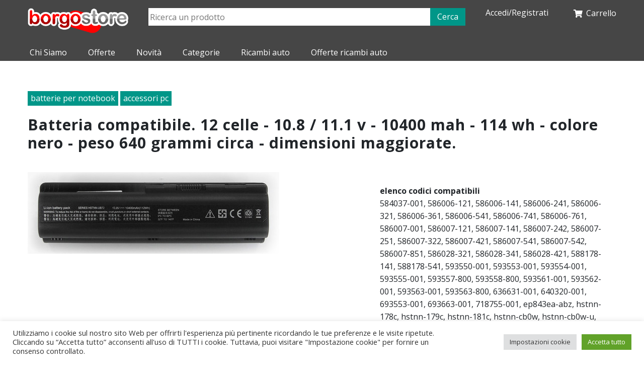

--- FILE ---
content_type: text/html; charset=UTF-8
request_url: https://borgostore.it/prodotto/batteria-compatibile-12-celle-10-8-11-1-v-10400-mah-114-wh-colore-nero-peso-640-grammi-circa-dimensioni-maggiorate/
body_size: 13327
content:

<!DOCTYPE html>
<html dir="ltr" lang="it-IT" prefix="og: https://ogp.me/ns#">
    <head>
        <meta charset="UTF-8" />
        
        <meta name="viewport" content="width=device-width">

        <link rel="profile" href="http://gmpg.org/xfn/11" />
        <link rel="pingback" href="https://borgostore.it/xmlrpc.php" />
        


        <link href="https://fonts.googleapis.com/css?family=Open+Sans:400,400i,600,600i,700,700i,800,800i" rel="stylesheet">


        <link href="https://fonts.googleapis.com/css?family=Crimson+Text&display=swap" rel="stylesheet">

        <link href="https://fonts.googleapis.com/css2?family=Open+Sans:ital@1&display=swap" rel="stylesheet">

        	<style>img:is([sizes="auto" i], [sizes^="auto," i]) { contain-intrinsic-size: 3000px 1500px }</style>
	
		<!-- All in One SEO 4.8.1.1 - aioseo.com -->
		<title>batteria compatibile. 12 celle – 10.8 / 11.1 v – 10400 mah – 114 wh – colore nero – peso 640 grammi circa – dimensioni maggiorate. - borgostore</title>
	<meta name="description" content="elenco codici compatibili 584037-001, 586006-121, 586006-141, 586006-241, 586006-321, 586006-361, 586006-541, 586006-741, 586006-761, 586007-001, 586007-121, 586007-141, 586007-242, 586007-251, 586007-322, 586007-421, 586007-541, 586007-542, 586007-851, 586028-321, 586028-341, 586028-421, 588178-141, 588178-541, 593550-001, 593553-001, 593554-001, 593555-001, 593557-800, 593558-800, 593561-001, 593562-001, 593563-001, 593563-800, 636631-001, 640320-001, 693553-001, 693663-001, 718755-001, ep843ea-abz, hstnn-178c, hstnn-179c, hstnn-181c, hstnn-cb0w, hstnn-cb0w-u, hstnn-cb0x, hstnn-cb0x-u, hstnn-cbow, hstnn-db0q, hstnn-db0w, hstnn-db0x, hstnn-db0y," />
	<meta name="robots" content="max-image-preview:large" />
	<meta name="author" content="admin"/>
	<link rel="canonical" href="https://borgostore.it/prodotto/batteria-compatibile-12-celle-10-8-11-1-v-10400-mah-114-wh-colore-nero-peso-640-grammi-circa-dimensioni-maggiorate/" />
	<meta name="generator" content="All in One SEO (AIOSEO) 4.8.1.1" />
		<meta property="og:locale" content="it_IT" />
		<meta property="og:site_name" content="borgostore - Informatica a Brescia" />
		<meta property="og:type" content="article" />
		<meta property="og:title" content="batteria compatibile. 12 celle – 10.8 / 11.1 v – 10400 mah – 114 wh – colore nero – peso 640 grammi circa – dimensioni maggiorate. - borgostore" />
		<meta property="og:description" content="elenco codici compatibili 584037-001, 586006-121, 586006-141, 586006-241, 586006-321, 586006-361, 586006-541, 586006-741, 586006-761, 586007-001, 586007-121, 586007-141, 586007-242, 586007-251, 586007-322, 586007-421, 586007-541, 586007-542, 586007-851, 586028-321, 586028-341, 586028-421, 588178-141, 588178-541, 593550-001, 593553-001, 593554-001, 593555-001, 593557-800, 593558-800, 593561-001, 593562-001, 593563-001, 593563-800, 636631-001, 640320-001, 693553-001, 693663-001, 718755-001, ep843ea-abz, hstnn-178c, hstnn-179c, hstnn-181c, hstnn-cb0w, hstnn-cb0w-u, hstnn-cb0x, hstnn-cb0x-u, hstnn-cbow, hstnn-db0q, hstnn-db0w, hstnn-db0x, hstnn-db0y," />
		<meta property="og:url" content="https://borgostore.it/prodotto/batteria-compatibile-12-celle-10-8-11-1-v-10400-mah-114-wh-colore-nero-peso-640-grammi-circa-dimensioni-maggiorate/" />
		<meta property="og:image" content="https://borgostore.it/wp-content/uploads/2021/01/cropped-logo-borgostore.png" />
		<meta property="og:image:secure_url" content="https://borgostore.it/wp-content/uploads/2021/01/cropped-logo-borgostore.png" />
		<meta property="og:image:width" content="327" />
		<meta property="og:image:height" content="82" />
		<meta property="article:published_time" content="2022-12-23T08:32:09+00:00" />
		<meta property="article:modified_time" content="2022-12-23T08:32:09+00:00" />
		<meta name="twitter:card" content="summary_large_image" />
		<meta name="twitter:title" content="batteria compatibile. 12 celle – 10.8 / 11.1 v – 10400 mah – 114 wh – colore nero – peso 640 grammi circa – dimensioni maggiorate. - borgostore" />
		<meta name="twitter:description" content="elenco codici compatibili 584037-001, 586006-121, 586006-141, 586006-241, 586006-321, 586006-361, 586006-541, 586006-741, 586006-761, 586007-001, 586007-121, 586007-141, 586007-242, 586007-251, 586007-322, 586007-421, 586007-541, 586007-542, 586007-851, 586028-321, 586028-341, 586028-421, 588178-141, 588178-541, 593550-001, 593553-001, 593554-001, 593555-001, 593557-800, 593558-800, 593561-001, 593562-001, 593563-001, 593563-800, 636631-001, 640320-001, 693553-001, 693663-001, 718755-001, ep843ea-abz, hstnn-178c, hstnn-179c, hstnn-181c, hstnn-cb0w, hstnn-cb0w-u, hstnn-cb0x, hstnn-cb0x-u, hstnn-cbow, hstnn-db0q, hstnn-db0w, hstnn-db0x, hstnn-db0y," />
		<meta name="twitter:image" content="https://borgostore.it/wp-content/uploads/2021/01/cropped-logo-borgostore.png" />
		<script type="application/ld+json" class="aioseo-schema">
			{"@context":"https:\/\/schema.org","@graph":[{"@type":"BreadcrumbList","@id":"https:\/\/borgostore.it\/prodotto\/batteria-compatibile-12-celle-10-8-11-1-v-10400-mah-114-wh-colore-nero-peso-640-grammi-circa-dimensioni-maggiorate\/#breadcrumblist","itemListElement":[{"@type":"ListItem","@id":"https:\/\/borgostore.it\/#listItem","position":1,"name":"Home","item":"https:\/\/borgostore.it\/","nextItem":{"@type":"ListItem","@id":"https:\/\/borgostore.it\/prodotto\/batteria-compatibile-12-celle-10-8-11-1-v-10400-mah-114-wh-colore-nero-peso-640-grammi-circa-dimensioni-maggiorate\/#listItem","name":"batteria compatibile. 12 celle - 10.8 \/ 11.1 v - 10400 mah - 114 wh - colore nero - peso 640 grammi circa - dimensioni maggiorate."}},{"@type":"ListItem","@id":"https:\/\/borgostore.it\/prodotto\/batteria-compatibile-12-celle-10-8-11-1-v-10400-mah-114-wh-colore-nero-peso-640-grammi-circa-dimensioni-maggiorate\/#listItem","position":2,"name":"batteria compatibile. 12 celle - 10.8 \/ 11.1 v - 10400 mah - 114 wh - colore nero - peso 640 grammi circa - dimensioni maggiorate.","previousItem":{"@type":"ListItem","@id":"https:\/\/borgostore.it\/#listItem","name":"Home"}}]},{"@type":"ItemPage","@id":"https:\/\/borgostore.it\/prodotto\/batteria-compatibile-12-celle-10-8-11-1-v-10400-mah-114-wh-colore-nero-peso-640-grammi-circa-dimensioni-maggiorate\/#itempage","url":"https:\/\/borgostore.it\/prodotto\/batteria-compatibile-12-celle-10-8-11-1-v-10400-mah-114-wh-colore-nero-peso-640-grammi-circa-dimensioni-maggiorate\/","name":"batteria compatibile. 12 celle \u2013 10.8 \/ 11.1 v \u2013 10400 mah \u2013 114 wh \u2013 colore nero \u2013 peso 640 grammi circa \u2013 dimensioni maggiorate. - borgostore","description":"elenco codici compatibili 584037-001, 586006-121, 586006-141, 586006-241, 586006-321, 586006-361, 586006-541, 586006-741, 586006-761, 586007-001, 586007-121, 586007-141, 586007-242, 586007-251, 586007-322, 586007-421, 586007-541, 586007-542, 586007-851, 586028-321, 586028-341, 586028-421, 588178-141, 588178-541, 593550-001, 593553-001, 593554-001, 593555-001, 593557-800, 593558-800, 593561-001, 593562-001, 593563-001, 593563-800, 636631-001, 640320-001, 693553-001, 693663-001, 718755-001, ep843ea-abz, hstnn-178c, hstnn-179c, hstnn-181c, hstnn-cb0w, hstnn-cb0w-u, hstnn-cb0x, hstnn-cb0x-u, hstnn-cbow, hstnn-db0q, hstnn-db0w, hstnn-db0x, hstnn-db0y,","inLanguage":"it-IT","isPartOf":{"@id":"https:\/\/borgostore.it\/#website"},"breadcrumb":{"@id":"https:\/\/borgostore.it\/prodotto\/batteria-compatibile-12-celle-10-8-11-1-v-10400-mah-114-wh-colore-nero-peso-640-grammi-circa-dimensioni-maggiorate\/#breadcrumblist"},"author":{"@id":"https:\/\/borgostore.it\/author\/admin\/#author"},"creator":{"@id":"https:\/\/borgostore.it\/author\/admin\/#author"},"image":{"@type":"ImageObject","url":"https:\/\/borgostore.it\/wp-content\/uploads\/2023\/04\/dv5r104bG.jpg","@id":"https:\/\/borgostore.it\/prodotto\/batteria-compatibile-12-celle-10-8-11-1-v-10400-mah-114-wh-colore-nero-peso-640-grammi-circa-dimensioni-maggiorate\/#mainImage","width":500,"height":162},"primaryImageOfPage":{"@id":"https:\/\/borgostore.it\/prodotto\/batteria-compatibile-12-celle-10-8-11-1-v-10400-mah-114-wh-colore-nero-peso-640-grammi-circa-dimensioni-maggiorate\/#mainImage"},"datePublished":"2022-12-23T09:32:09+01:00","dateModified":"2022-12-23T09:32:09+01:00"},{"@type":"Organization","@id":"https:\/\/borgostore.it\/#organization","name":"borgostore","description":"Informatica a Brescia","url":"https:\/\/borgostore.it\/","logo":{"@type":"ImageObject","url":"https:\/\/borgostore.it\/wp-content\/uploads\/2021\/01\/cropped-logo-borgostore.png","@id":"https:\/\/borgostore.it\/prodotto\/batteria-compatibile-12-celle-10-8-11-1-v-10400-mah-114-wh-colore-nero-peso-640-grammi-circa-dimensioni-maggiorate\/#organizationLogo","width":327,"height":82},"image":{"@id":"https:\/\/borgostore.it\/prodotto\/batteria-compatibile-12-celle-10-8-11-1-v-10400-mah-114-wh-colore-nero-peso-640-grammi-circa-dimensioni-maggiorate\/#organizationLogo"}},{"@type":"Person","@id":"https:\/\/borgostore.it\/author\/admin\/#author","url":"https:\/\/borgostore.it\/author\/admin\/","name":"admin","image":{"@type":"ImageObject","@id":"https:\/\/borgostore.it\/prodotto\/batteria-compatibile-12-celle-10-8-11-1-v-10400-mah-114-wh-colore-nero-peso-640-grammi-circa-dimensioni-maggiorate\/#authorImage","url":"https:\/\/secure.gravatar.com\/avatar\/9b19681560c84140e2861e2a75cddd70?s=96&d=mm&r=g","width":96,"height":96,"caption":"admin"}},{"@type":"WebSite","@id":"https:\/\/borgostore.it\/#website","url":"https:\/\/borgostore.it\/","name":"borgostore","description":"Informatica a Brescia","inLanguage":"it-IT","publisher":{"@id":"https:\/\/borgostore.it\/#organization"}}]}
		</script>
		<!-- All in One SEO -->

<link rel='dns-prefetch' href='//code.jquery.com' />
<script type="text/javascript">
/* <![CDATA[ */
window._wpemojiSettings = {"baseUrl":"https:\/\/s.w.org\/images\/core\/emoji\/15.0.3\/72x72\/","ext":".png","svgUrl":"https:\/\/s.w.org\/images\/core\/emoji\/15.0.3\/svg\/","svgExt":".svg","source":{"concatemoji":"https:\/\/borgostore.it\/wp-includes\/js\/wp-emoji-release.min.js?ver=6.7.2"}};
/*! This file is auto-generated */
!function(i,n){var o,s,e;function c(e){try{var t={supportTests:e,timestamp:(new Date).valueOf()};sessionStorage.setItem(o,JSON.stringify(t))}catch(e){}}function p(e,t,n){e.clearRect(0,0,e.canvas.width,e.canvas.height),e.fillText(t,0,0);var t=new Uint32Array(e.getImageData(0,0,e.canvas.width,e.canvas.height).data),r=(e.clearRect(0,0,e.canvas.width,e.canvas.height),e.fillText(n,0,0),new Uint32Array(e.getImageData(0,0,e.canvas.width,e.canvas.height).data));return t.every(function(e,t){return e===r[t]})}function u(e,t,n){switch(t){case"flag":return n(e,"\ud83c\udff3\ufe0f\u200d\u26a7\ufe0f","\ud83c\udff3\ufe0f\u200b\u26a7\ufe0f")?!1:!n(e,"\ud83c\uddfa\ud83c\uddf3","\ud83c\uddfa\u200b\ud83c\uddf3")&&!n(e,"\ud83c\udff4\udb40\udc67\udb40\udc62\udb40\udc65\udb40\udc6e\udb40\udc67\udb40\udc7f","\ud83c\udff4\u200b\udb40\udc67\u200b\udb40\udc62\u200b\udb40\udc65\u200b\udb40\udc6e\u200b\udb40\udc67\u200b\udb40\udc7f");case"emoji":return!n(e,"\ud83d\udc26\u200d\u2b1b","\ud83d\udc26\u200b\u2b1b")}return!1}function f(e,t,n){var r="undefined"!=typeof WorkerGlobalScope&&self instanceof WorkerGlobalScope?new OffscreenCanvas(300,150):i.createElement("canvas"),a=r.getContext("2d",{willReadFrequently:!0}),o=(a.textBaseline="top",a.font="600 32px Arial",{});return e.forEach(function(e){o[e]=t(a,e,n)}),o}function t(e){var t=i.createElement("script");t.src=e,t.defer=!0,i.head.appendChild(t)}"undefined"!=typeof Promise&&(o="wpEmojiSettingsSupports",s=["flag","emoji"],n.supports={everything:!0,everythingExceptFlag:!0},e=new Promise(function(e){i.addEventListener("DOMContentLoaded",e,{once:!0})}),new Promise(function(t){var n=function(){try{var e=JSON.parse(sessionStorage.getItem(o));if("object"==typeof e&&"number"==typeof e.timestamp&&(new Date).valueOf()<e.timestamp+604800&&"object"==typeof e.supportTests)return e.supportTests}catch(e){}return null}();if(!n){if("undefined"!=typeof Worker&&"undefined"!=typeof OffscreenCanvas&&"undefined"!=typeof URL&&URL.createObjectURL&&"undefined"!=typeof Blob)try{var e="postMessage("+f.toString()+"("+[JSON.stringify(s),u.toString(),p.toString()].join(",")+"));",r=new Blob([e],{type:"text/javascript"}),a=new Worker(URL.createObjectURL(r),{name:"wpTestEmojiSupports"});return void(a.onmessage=function(e){c(n=e.data),a.terminate(),t(n)})}catch(e){}c(n=f(s,u,p))}t(n)}).then(function(e){for(var t in e)n.supports[t]=e[t],n.supports.everything=n.supports.everything&&n.supports[t],"flag"!==t&&(n.supports.everythingExceptFlag=n.supports.everythingExceptFlag&&n.supports[t]);n.supports.everythingExceptFlag=n.supports.everythingExceptFlag&&!n.supports.flag,n.DOMReady=!1,n.readyCallback=function(){n.DOMReady=!0}}).then(function(){return e}).then(function(){var e;n.supports.everything||(n.readyCallback(),(e=n.source||{}).concatemoji?t(e.concatemoji):e.wpemoji&&e.twemoji&&(t(e.twemoji),t(e.wpemoji)))}))}((window,document),window._wpemojiSettings);
/* ]]> */
</script>
<link rel='stylesheet' id='style-css' href='https://borgostore.it/wp-content/themes/borgostore/style.css?ver=6.7.2' type='text/css' media='all' />
<style id='wp-emoji-styles-inline-css' type='text/css'>

	img.wp-smiley, img.emoji {
		display: inline !important;
		border: none !important;
		box-shadow: none !important;
		height: 1em !important;
		width: 1em !important;
		margin: 0 0.07em !important;
		vertical-align: -0.1em !important;
		background: none !important;
		padding: 0 !important;
	}
</style>
<link rel='stylesheet' id='wp-block-library-css' href='https://borgostore.it/wp-includes/css/dist/block-library/style.min.css?ver=6.7.2' type='text/css' media='all' />
<style id='classic-theme-styles-inline-css' type='text/css'>
/*! This file is auto-generated */
.wp-block-button__link{color:#fff;background-color:#32373c;border-radius:9999px;box-shadow:none;text-decoration:none;padding:calc(.667em + 2px) calc(1.333em + 2px);font-size:1.125em}.wp-block-file__button{background:#32373c;color:#fff;text-decoration:none}
</style>
<style id='global-styles-inline-css' type='text/css'>
:root{--wp--preset--aspect-ratio--square: 1;--wp--preset--aspect-ratio--4-3: 4/3;--wp--preset--aspect-ratio--3-4: 3/4;--wp--preset--aspect-ratio--3-2: 3/2;--wp--preset--aspect-ratio--2-3: 2/3;--wp--preset--aspect-ratio--16-9: 16/9;--wp--preset--aspect-ratio--9-16: 9/16;--wp--preset--color--black: #000000;--wp--preset--color--cyan-bluish-gray: #abb8c3;--wp--preset--color--white: #ffffff;--wp--preset--color--pale-pink: #f78da7;--wp--preset--color--vivid-red: #cf2e2e;--wp--preset--color--luminous-vivid-orange: #ff6900;--wp--preset--color--luminous-vivid-amber: #fcb900;--wp--preset--color--light-green-cyan: #7bdcb5;--wp--preset--color--vivid-green-cyan: #00d084;--wp--preset--color--pale-cyan-blue: #8ed1fc;--wp--preset--color--vivid-cyan-blue: #0693e3;--wp--preset--color--vivid-purple: #9b51e0;--wp--preset--gradient--vivid-cyan-blue-to-vivid-purple: linear-gradient(135deg,rgba(6,147,227,1) 0%,rgb(155,81,224) 100%);--wp--preset--gradient--light-green-cyan-to-vivid-green-cyan: linear-gradient(135deg,rgb(122,220,180) 0%,rgb(0,208,130) 100%);--wp--preset--gradient--luminous-vivid-amber-to-luminous-vivid-orange: linear-gradient(135deg,rgba(252,185,0,1) 0%,rgba(255,105,0,1) 100%);--wp--preset--gradient--luminous-vivid-orange-to-vivid-red: linear-gradient(135deg,rgba(255,105,0,1) 0%,rgb(207,46,46) 100%);--wp--preset--gradient--very-light-gray-to-cyan-bluish-gray: linear-gradient(135deg,rgb(238,238,238) 0%,rgb(169,184,195) 100%);--wp--preset--gradient--cool-to-warm-spectrum: linear-gradient(135deg,rgb(74,234,220) 0%,rgb(151,120,209) 20%,rgb(207,42,186) 40%,rgb(238,44,130) 60%,rgb(251,105,98) 80%,rgb(254,248,76) 100%);--wp--preset--gradient--blush-light-purple: linear-gradient(135deg,rgb(255,206,236) 0%,rgb(152,150,240) 100%);--wp--preset--gradient--blush-bordeaux: linear-gradient(135deg,rgb(254,205,165) 0%,rgb(254,45,45) 50%,rgb(107,0,62) 100%);--wp--preset--gradient--luminous-dusk: linear-gradient(135deg,rgb(255,203,112) 0%,rgb(199,81,192) 50%,rgb(65,88,208) 100%);--wp--preset--gradient--pale-ocean: linear-gradient(135deg,rgb(255,245,203) 0%,rgb(182,227,212) 50%,rgb(51,167,181) 100%);--wp--preset--gradient--electric-grass: linear-gradient(135deg,rgb(202,248,128) 0%,rgb(113,206,126) 100%);--wp--preset--gradient--midnight: linear-gradient(135deg,rgb(2,3,129) 0%,rgb(40,116,252) 100%);--wp--preset--font-size--small: 13px;--wp--preset--font-size--medium: 20px;--wp--preset--font-size--large: 36px;--wp--preset--font-size--x-large: 42px;--wp--preset--spacing--20: 0.44rem;--wp--preset--spacing--30: 0.67rem;--wp--preset--spacing--40: 1rem;--wp--preset--spacing--50: 1.5rem;--wp--preset--spacing--60: 2.25rem;--wp--preset--spacing--70: 3.38rem;--wp--preset--spacing--80: 5.06rem;--wp--preset--shadow--natural: 6px 6px 9px rgba(0, 0, 0, 0.2);--wp--preset--shadow--deep: 12px 12px 50px rgba(0, 0, 0, 0.4);--wp--preset--shadow--sharp: 6px 6px 0px rgba(0, 0, 0, 0.2);--wp--preset--shadow--outlined: 6px 6px 0px -3px rgba(255, 255, 255, 1), 6px 6px rgba(0, 0, 0, 1);--wp--preset--shadow--crisp: 6px 6px 0px rgba(0, 0, 0, 1);}:where(.is-layout-flex){gap: 0.5em;}:where(.is-layout-grid){gap: 0.5em;}body .is-layout-flex{display: flex;}.is-layout-flex{flex-wrap: wrap;align-items: center;}.is-layout-flex > :is(*, div){margin: 0;}body .is-layout-grid{display: grid;}.is-layout-grid > :is(*, div){margin: 0;}:where(.wp-block-columns.is-layout-flex){gap: 2em;}:where(.wp-block-columns.is-layout-grid){gap: 2em;}:where(.wp-block-post-template.is-layout-flex){gap: 1.25em;}:where(.wp-block-post-template.is-layout-grid){gap: 1.25em;}.has-black-color{color: var(--wp--preset--color--black) !important;}.has-cyan-bluish-gray-color{color: var(--wp--preset--color--cyan-bluish-gray) !important;}.has-white-color{color: var(--wp--preset--color--white) !important;}.has-pale-pink-color{color: var(--wp--preset--color--pale-pink) !important;}.has-vivid-red-color{color: var(--wp--preset--color--vivid-red) !important;}.has-luminous-vivid-orange-color{color: var(--wp--preset--color--luminous-vivid-orange) !important;}.has-luminous-vivid-amber-color{color: var(--wp--preset--color--luminous-vivid-amber) !important;}.has-light-green-cyan-color{color: var(--wp--preset--color--light-green-cyan) !important;}.has-vivid-green-cyan-color{color: var(--wp--preset--color--vivid-green-cyan) !important;}.has-pale-cyan-blue-color{color: var(--wp--preset--color--pale-cyan-blue) !important;}.has-vivid-cyan-blue-color{color: var(--wp--preset--color--vivid-cyan-blue) !important;}.has-vivid-purple-color{color: var(--wp--preset--color--vivid-purple) !important;}.has-black-background-color{background-color: var(--wp--preset--color--black) !important;}.has-cyan-bluish-gray-background-color{background-color: var(--wp--preset--color--cyan-bluish-gray) !important;}.has-white-background-color{background-color: var(--wp--preset--color--white) !important;}.has-pale-pink-background-color{background-color: var(--wp--preset--color--pale-pink) !important;}.has-vivid-red-background-color{background-color: var(--wp--preset--color--vivid-red) !important;}.has-luminous-vivid-orange-background-color{background-color: var(--wp--preset--color--luminous-vivid-orange) !important;}.has-luminous-vivid-amber-background-color{background-color: var(--wp--preset--color--luminous-vivid-amber) !important;}.has-light-green-cyan-background-color{background-color: var(--wp--preset--color--light-green-cyan) !important;}.has-vivid-green-cyan-background-color{background-color: var(--wp--preset--color--vivid-green-cyan) !important;}.has-pale-cyan-blue-background-color{background-color: var(--wp--preset--color--pale-cyan-blue) !important;}.has-vivid-cyan-blue-background-color{background-color: var(--wp--preset--color--vivid-cyan-blue) !important;}.has-vivid-purple-background-color{background-color: var(--wp--preset--color--vivid-purple) !important;}.has-black-border-color{border-color: var(--wp--preset--color--black) !important;}.has-cyan-bluish-gray-border-color{border-color: var(--wp--preset--color--cyan-bluish-gray) !important;}.has-white-border-color{border-color: var(--wp--preset--color--white) !important;}.has-pale-pink-border-color{border-color: var(--wp--preset--color--pale-pink) !important;}.has-vivid-red-border-color{border-color: var(--wp--preset--color--vivid-red) !important;}.has-luminous-vivid-orange-border-color{border-color: var(--wp--preset--color--luminous-vivid-orange) !important;}.has-luminous-vivid-amber-border-color{border-color: var(--wp--preset--color--luminous-vivid-amber) !important;}.has-light-green-cyan-border-color{border-color: var(--wp--preset--color--light-green-cyan) !important;}.has-vivid-green-cyan-border-color{border-color: var(--wp--preset--color--vivid-green-cyan) !important;}.has-pale-cyan-blue-border-color{border-color: var(--wp--preset--color--pale-cyan-blue) !important;}.has-vivid-cyan-blue-border-color{border-color: var(--wp--preset--color--vivid-cyan-blue) !important;}.has-vivid-purple-border-color{border-color: var(--wp--preset--color--vivid-purple) !important;}.has-vivid-cyan-blue-to-vivid-purple-gradient-background{background: var(--wp--preset--gradient--vivid-cyan-blue-to-vivid-purple) !important;}.has-light-green-cyan-to-vivid-green-cyan-gradient-background{background: var(--wp--preset--gradient--light-green-cyan-to-vivid-green-cyan) !important;}.has-luminous-vivid-amber-to-luminous-vivid-orange-gradient-background{background: var(--wp--preset--gradient--luminous-vivid-amber-to-luminous-vivid-orange) !important;}.has-luminous-vivid-orange-to-vivid-red-gradient-background{background: var(--wp--preset--gradient--luminous-vivid-orange-to-vivid-red) !important;}.has-very-light-gray-to-cyan-bluish-gray-gradient-background{background: var(--wp--preset--gradient--very-light-gray-to-cyan-bluish-gray) !important;}.has-cool-to-warm-spectrum-gradient-background{background: var(--wp--preset--gradient--cool-to-warm-spectrum) !important;}.has-blush-light-purple-gradient-background{background: var(--wp--preset--gradient--blush-light-purple) !important;}.has-blush-bordeaux-gradient-background{background: var(--wp--preset--gradient--blush-bordeaux) !important;}.has-luminous-dusk-gradient-background{background: var(--wp--preset--gradient--luminous-dusk) !important;}.has-pale-ocean-gradient-background{background: var(--wp--preset--gradient--pale-ocean) !important;}.has-electric-grass-gradient-background{background: var(--wp--preset--gradient--electric-grass) !important;}.has-midnight-gradient-background{background: var(--wp--preset--gradient--midnight) !important;}.has-small-font-size{font-size: var(--wp--preset--font-size--small) !important;}.has-medium-font-size{font-size: var(--wp--preset--font-size--medium) !important;}.has-large-font-size{font-size: var(--wp--preset--font-size--large) !important;}.has-x-large-font-size{font-size: var(--wp--preset--font-size--x-large) !important;}
:where(.wp-block-post-template.is-layout-flex){gap: 1.25em;}:where(.wp-block-post-template.is-layout-grid){gap: 1.25em;}
:where(.wp-block-columns.is-layout-flex){gap: 2em;}:where(.wp-block-columns.is-layout-grid){gap: 2em;}
:root :where(.wp-block-pullquote){font-size: 1.5em;line-height: 1.6;}
</style>
<link rel='stylesheet' id='cookie-law-info-css' href='https://borgostore.it/wp-content/plugins/cookie-law-info/legacy/public/css/cookie-law-info-public.css?ver=3.2.9' type='text/css' media='all' />
<link rel='stylesheet' id='cookie-law-info-gdpr-css' href='https://borgostore.it/wp-content/plugins/cookie-law-info/legacy/public/css/cookie-law-info-gdpr.css?ver=3.2.9' type='text/css' media='all' />
<link rel='stylesheet' id='fancybox-css' href='https://borgostore.it/wp-content/plugins/easy-fancybox/fancybox/1.5.4/jquery.fancybox.min.css?ver=6.7.2' type='text/css' media='screen' />
<style id='fancybox-inline-css' type='text/css'>
#fancybox-outer{background:#ffffff}#fancybox-content{background:#ffffff;border-color:#ffffff;color:#000000;}#fancybox-title,#fancybox-title-float-main{color:#fff}
</style>
<link rel='stylesheet' id='ecommerce-style-css' href='https://borgostore.it/wp-content/plugins/ecommerce/css/ecommerce.css?ver=6.7.2' type='text/css' media='all' />
<link rel='stylesheet' id='bootstrap-css' href='https://borgostore.it/wp-content/plugins/ecommerce/css/bootstrap.min.css?ver=6.7.2' type='text/css' media='all' />
<link rel='stylesheet' id='font-awesome-css' href='https://borgostore.it/wp-content/plugins/ecommerce/font-awesome/css/all.css?ver=6.7.2' type='text/css' media='all' />
<script type="text/javascript" src="https://code.jquery.com/jquery-2.2.4.min.js" id="jquery-js"></script>
<script type="text/javascript" src="https://borgostore.it/wp-content/themes/borgostore/js/scripts.js?ver=6.7.2" id="my-scripts-js"></script>
<script type="text/javascript" id="cookie-law-info-js-extra">
/* <![CDATA[ */
var Cli_Data = {"nn_cookie_ids":[],"cookielist":[],"non_necessary_cookies":[],"ccpaEnabled":"","ccpaRegionBased":"","ccpaBarEnabled":"","strictlyEnabled":["necessary","obligatoire"],"ccpaType":"gdpr","js_blocking":"1","custom_integration":"","triggerDomRefresh":"","secure_cookies":""};
var cli_cookiebar_settings = {"animate_speed_hide":"500","animate_speed_show":"500","background":"#FFF","border":"#b1a6a6c2","border_on":"","button_1_button_colour":"#61a229","button_1_button_hover":"#4e8221","button_1_link_colour":"#fff","button_1_as_button":"1","button_1_new_win":"","button_2_button_colour":"#333","button_2_button_hover":"#292929","button_2_link_colour":"#444","button_2_as_button":"","button_2_hidebar":"","button_3_button_colour":"#dedfe0","button_3_button_hover":"#b2b2b3","button_3_link_colour":"#333333","button_3_as_button":"1","button_3_new_win":"","button_4_button_colour":"#dedfe0","button_4_button_hover":"#b2b2b3","button_4_link_colour":"#333333","button_4_as_button":"1","button_7_button_colour":"#61a229","button_7_button_hover":"#4e8221","button_7_link_colour":"#fff","button_7_as_button":"1","button_7_new_win":"","font_family":"inherit","header_fix":"","notify_animate_hide":"1","notify_animate_show":"","notify_div_id":"#cookie-law-info-bar","notify_position_horizontal":"right","notify_position_vertical":"bottom","scroll_close":"","scroll_close_reload":"","accept_close_reload":"","reject_close_reload":"","showagain_tab":"1","showagain_background":"#fff","showagain_border":"#000","showagain_div_id":"#cookie-law-info-again","showagain_x_position":"100px","text":"#333333","show_once_yn":"","show_once":"10000","logging_on":"","as_popup":"","popup_overlay":"1","bar_heading_text":"","cookie_bar_as":"banner","popup_showagain_position":"bottom-right","widget_position":"left"};
var log_object = {"ajax_url":"https:\/\/borgostore.it\/wp-admin\/admin-ajax.php"};
/* ]]> */
</script>
<script type="text/javascript" src="https://borgostore.it/wp-content/plugins/cookie-law-info/legacy/public/js/cookie-law-info-public.js?ver=3.2.9" id="cookie-law-info-js"></script>
<script type="text/javascript" src="https://borgostore.it/wp-content/plugins/ecommerce/js/frontend.js?ver=6.7.2" id="frontend-js"></script>
<script type="text/javascript" src="https://borgostore.it/wp-content/plugins/ecommerce/js/zoom-master/jquery.zoom.min.js?ver=6.7.2" id="zoom-master-js"></script>
<script type="text/javascript" src="https://borgostore.it/wp-content/plugins/ecommerce/js/dropin.min.js?ver=6.7.2" id="braintree-dropin-js"></script>
<link rel="https://api.w.org/" href="https://borgostore.it/wp-json/" /><link rel="EditURI" type="application/rsd+xml" title="RSD" href="https://borgostore.it/xmlrpc.php?rsd" />
<meta name="generator" content="WordPress 6.7.2" />
<link rel='shortlink' href='https://borgostore.it/?p=7248' />
<link rel="alternate" title="oEmbed (JSON)" type="application/json+oembed" href="https://borgostore.it/wp-json/oembed/1.0/embed?url=https%3A%2F%2Fborgostore.it%2Fprodotto%2Fbatteria-compatibile-12-celle-10-8-11-1-v-10400-mah-114-wh-colore-nero-peso-640-grammi-circa-dimensioni-maggiorate%2F" />
<link rel="alternate" title="oEmbed (XML)" type="text/xml+oembed" href="https://borgostore.it/wp-json/oembed/1.0/embed?url=https%3A%2F%2Fborgostore.it%2Fprodotto%2Fbatteria-compatibile-12-celle-10-8-11-1-v-10400-mah-114-wh-colore-nero-peso-640-grammi-circa-dimensioni-maggiorate%2F&#038;format=xml" />

        <link rel="stylesheet" href="https://cdnjs.cloudflare.com/ajax/libs/font-awesome/5.15.1/css/all.min.css">

        <link rel="stylesheet" href="https://borgostore.it/wp-content/themes/borgostore/style.css">


        <link rel="stylesheet" type="text/css" href="https://borgostore.it/wp-content/themes/borgostore/slick/slick.css"/>
        <script type="text/javascript" src="https://borgostore.it/wp-content/themes/borgostore/slick/slick.min.js"></script>

        <script src="https://stackpath.bootstrapcdn.com/bootstrap/4.4.1/js/bootstrap.min.js" integrity="sha384-wfSDF2E50Y2D1uUdj0O3uMBJnjuUD4Ih7YwaYd1iqfktj0Uod8GCExl3Og8ifwB6" crossorigin="anonymous"></script>
            <script>
                $(document).ready(function(){

                      $('.slick').each(function(){

                                $(this).slick({
                                   prevArrow: "<div class='slick-prev'></div>",
                                   nextArrow: "<div class='slick-next'></div>",
                                   arrows: true,
                                   slidesToShow: 4,
                                   slidesToScroll: 1,
                                   responsive: [
                                        {
                                          breakpoint: 769,
                                          settings: {
                                            slidesToShow: 1,
                                            slidesToScroll: 1
                                          }
                                        },
                                    ]

                                });
                        });



                });

    </script>

    </head>


    <body class="product-template-default single single-product postid-7248 wp-custom-logo">

    <div id='site-container'>
        <header id='site-header'>

            <!--
            <div id='top-header'>
                <div class='container-fluid'>
                    <div class='content'>
                        <div class='social-icons'>
                        	<a href='https://www.facebook.com/Apis.Tenet.Network' target='_blank'> <i class="fab fa-facebook"></i> </a>
                        	<a href='https://www.instagram.com/apistenet/' target='_blank'> <i class="fab fa-instagram"></i> </a>
                        </div>

                        <div class='contacts-bar'>
                        	<span class='phone'> <i class="fas fa-phone-alt"></i> <a href='tel: 030 2500931'>  030 2500931 </a> </span>
                        	<span class='email'> <i class="far fa-envelope"></i> <a href='mailto: apis@borgosatollo.it'> apis@borgosatollo.it </a></span>
                    	</div>
                    </div>

                </div>
            </div>
        -->
        

            <div id='middle-header'>
                <div class='container-fluid clearfix'>


                            <div style='' class='navbar-left'>
                                <a href='https://borgostore.it'>
                                    <img src='https://borgostore.it/wp-content/themes/borgostore/images/logo-borgostore.png' style='max-width: 200px;'>
                                    <!--<img src='https://borgostore.it/wp-content/themes/borgostore/images/logo-apis.png' style='max-width: 200px;'>-->
                                </a>
                            </div>

                            


                            <div class='navbar-right '>
                                          <div id='ec-account'>
                            <div class='d-inline-block pt4'>
                    <a href='https://borgostore.it/login/'> Accedi/Registrati </a>
                </div>
            
            <div class='d-inline-block align-top pull-right'>
                
    <div id='ec-cart'> 
        <a href='https://borgostore.it/carrello/'> 
            <i class='fas fa-shopping-cart'></i> 
            <span>Carrello</span>
                    </a> 
    </div>

                </div>
        </div>
     
                            </div>

                                
                                <div id='search-container' class=''> 
                                    <div id='wrapper-search' class='text-center'>
                                         <form id='search' action='https://borgostore.it/cerca-prodotti/'>
                                                 <input type='text' name='f_search' placeholder='Ricerca un prodotto' data-src="https://borgostore.it/cerca-prodotti/" data-appendto="#search-results" class='autocomplete' value='' />
                                                 <button class='ec-btn'> Cerca </button>
                                         </form>
                                    </div>
                                </div>
                        




                </div>
            </div>
            <div id='site-menu'>
            	<div class='container-fluid'>

                      <div id='menu'>
            		                                <div class='site-header-menu'>
                                <ul class='menu'>
                                    <li> <a href='https://borgostore.it/chi-siamo/'> Chi Siamo </a> </li>
                                    <li> <a href='https://borgostore.it/offerte/'> Offerte </a> </li>
                                    <li> <a href='https://borgostore.it/novita/'> Novità </a> </li>
                                    <!--<li> <a href='https://borgostore.it/informatica/'> Informatica </a> </li>-->
                                    <li> 
                                        <a class='show-hide' data-href="#category-submenu"> Categorie </a>
                                        <div class='children' id='category-submenu'>
                                            <div id='product-categories'><div class='row'><div class='col-4 col-md-3'><a href='https://borgostore.it/category/accessori-cellulari-e-tablet/'>accessori cellulari e tablet</a></div><div class='col-4 col-md-3'><a href='https://borgostore.it/category/accessori-notebook/'>accessori notebook</a></div><div class='col-4 col-md-3'><a href='https://borgostore.it/category/accessori-originali/'>accessori originali</a></div><div class='col-4 col-md-3'><a href='https://borgostore.it/category/accessori-pc/'>accessori pc</a></div><div class='col-4 col-md-3'><a href='https://borgostore.it/category/accessori-vari/'>accessori vari</a></div><div class='col-4 col-md-3'><a href='https://borgostore.it/category/armadi-rack/'>armadi rack</a></div><div class='col-4 col-md-3'><a href='https://borgostore.it/category/box-esterni/'>box esterni</a></div><div class='col-4 col-md-3'><a href='https://borgostore.it/category/cartucce-toner-rigenerate/'>cartucce toner rigenerate</a></div><div class='col-4 col-md-3'><a href='https://borgostore.it/category/cavi-alimentazione/'>cavi alimentazione</a></div><div class='col-4 col-md-3'><a href='https://borgostore.it/category/cavi-e-adattatori/'>cavi e adattatori</a></div><div class='col-4 col-md-3'><a href='https://borgostore.it/category/cavi-e-adattatori-seriali/'>cavi e adattatori seriali</a></div><div class='col-4 col-md-3'><a href='https://borgostore.it/category/cavi-e-adattatori-tastiera-ps2/'>cavi e adattatori tastiera ps2</a></div><div class='col-4 col-md-3'><a href='https://borgostore.it/category/cavi-interni-pc/'>cavi interni pc</a></div><div class='col-4 col-md-3'><a href='https://borgostore.it/category/cavi-monitor-vga-dvi-hdmi/'>cavi monitor vga/dvi/hdmi</a></div><div class='col-4 col-md-3'><a href='https://borgostore.it/category/cavi-rete/'>cavi rete</a></div><div class='col-4 col-md-3'><a href='https://borgostore.it/category/cavi-sas/'>cavi sas</a></div><div class='col-4 col-md-3'><a href='https://borgostore.it/category/connettori/'>connettori</a></div><div class='col-4 col-md-3'><a href='https://borgostore.it/category/consumabili-e-cartucce-compatibili-ink-jet/'>consumabili e cartucce compatibili ink jet</a></div><div class='col-4 col-md-3'><a href='https://borgostore.it/category/data-switch-ed-accessori/'>data switch ed accessori</a></div><div class='col-4 col-md-3'><a href='https://borgostore.it/category/fibra-ottica/'>fibra ottica</a></div><div class='col-4 col-md-3'><a href='https://borgostore.it/category/gruppi-continuita-e-multiprese/'>gruppi continuita' e multiprese</a></div><div class='col-4 col-md-3'><a href='https://borgostore.it/category/informatica/'>informatica</a></div><div class='col-4 col-md-3'><a href='https://borgostore.it/category/lettori-codici-a-barre/'>lettori codici a barre</a></div><div class='col-4 col-md-3'><a href='https://borgostore.it/category/mouse-ed-accessori/'>mouse ed accessori</a></div><div class='col-4 col-md-3'><a href='https://borgostore.it/category/multimedia-e-tv/'>multimedia e tv</a></div><div class='col-4 col-md-3'><a href='https://borgostore.it/category/novita/'>novità</a></div><div class='col-4 col-md-3'><a href='https://borgostore.it/category/offerte/'>offerte</a></div><div class='col-4 col-md-3'><a href='https://borgostore.it/category/panasonic/'>panasonic</a></div><div class='col-4 col-md-3'><a href='https://borgostore.it/category/pc-rigenerati/'>pc rigenerati</a></div><div class='col-4 col-md-3'><a href='https://borgostore.it/category/pile/'>pile</a></div><div class='col-4 col-md-3'><a href='https://borgostore.it/category/refurbished-in-drop/'>refurbished in drop</a></div><div class='col-4 col-md-3'><a href='https://borgostore.it/category/reti-switch-e-accessori/'>reti (switch e accessori)</a></div><div class='col-4 col-md-3'><a href='https://borgostore.it/category/ricambi-canon-olivetti/'>ricambi canon-olivetti</a></div><div class='col-4 col-md-3'><a href='https://borgostore.it/category/ricambi-konica/'>ricambi konica</a></div><div class='col-4 col-md-3'><a href='https://borgostore.it/category/ricambi-minolta/'>ricambi minolta</a></div><div class='col-4 col-md-3'><a href='https://borgostore.it/category/ricambi-mita/'>ricambi mita</a></div><div class='col-4 col-md-3'><a href='https://borgostore.it/category/ricambi-panasonic/'>ricambi panasonic</a></div><div class='col-4 col-md-3'><a href='https://borgostore.it/category/ricambi-per-fotocopiatrici-e-macchine-per-scrivere/'>ricambi per fotocopiatrici e macchine per scrivere</a></div><div class='col-4 col-md-3'><a href='https://borgostore.it/category/ricambi-ricoh/'>ricambi ricoh</a></div><div class='col-4 col-md-3'><a href='https://borgostore.it/category/ricambi-sharp/'>ricambi sharp</a></div><div class='col-4 col-md-3'><a href='https://borgostore.it/category/ricambi-toshiba/'>ricambi toshiba</a></div><div class='col-4 col-md-3'><a href='https://borgostore.it/category/schede-aggiuntive/'>schede aggiuntive</a></div><div class='col-4 col-md-3'><a href='https://borgostore.it/category/serial-ata/'>serial ata</a></div><div class='col-4 col-md-3'><a href='https://borgostore.it/category/telecamere-ip/'>telecamere ip</a></div><div class='col-4 col-md-3'><a href='https://borgostore.it/category/telefonia-ed-accessori/'>telefonia ed accessori</a></div><div class='col-4 col-md-3'><a href='https://borgostore.it/category/toner-compatibile/'>toner compatibile</a></div><div class='col-4 col-md-3'><a href='https://borgostore.it/category/toner-originale/'>toner originale</a></div><div class='col-4 col-md-3'><a href='https://borgostore.it/category/totale-articoli/'>totale articoli</a></div><div class='col-4 col-md-3'><a href='https://borgostore.it/category/usb-accessori/'>usb accessori</a></div><div class='col-4 col-md-3'><a href='https://borgostore.it/category/usb-cavi/'>usb cavi</a></div><div class='col-4 col-md-3'><a href='https://borgostore.it/category/ventole-ed-accessori/'>ventole ed accessori</a></div><div class='col-4 col-md-3'><a href='https://borgostore.it/category/wireless/'>wireless</a></div></div></div>                                        </div>
                                    </li>
                                    <li> <a href='https://borgostore.it/ricambi-auto/'> Ricambi auto </a> </li>
                                    <li> <a href='https://borgostore.it/offerte-ricambi-auto/'> Offerte ricambi auto </a> </li>
                                </ul>
                          </div>
                      </div>

            	</div>
            </div>
        </header>

        <div class='container-fluid'>
            <div class='margin-bottom'>
                            </div>
        </div>

        


        	

	<div id='ec-page'>

		<div id='ec-product' data-price='265.72'>

						
					<ul class='breadcrumb'>        <li><a class='tag' href='https://borgostore.it/category/accessori-pc/batterie-per-notebook/'> batterie per notebook </a> </li>

              <li><a class='tag' href='https://borgostore.it/category/accessori-pc/'> accessori pc </a> </li>

      </ul>

					<div id='main-content'>

					<h1 class='ec-title-1'> batteria compatibile. 12 celle - 10.8 / 11.1 v - 10400 mah - 114 wh - colore nero - peso 640 grammi circa - dimensioni maggiorate. </h1>

					

					<div class='row'>

					<div class='col-md-7 mobile-mb-40'>
							<div>
							<img width="500" height="162" src="https://borgostore.it/wp-content/uploads/2023/04/dv5r104bG.jpg" class="attachment- size- wp-post-image" alt="" id="ec-main-product-image" data-src-zoom="https://borgostore.it/wp-content/uploads/2023/04/dv5r104bG.jpg" decoding="async" fetchpriority="high" srcset="https://borgostore.it/wp-content/uploads/2023/04/dv5r104bG.jpg 500w, https://borgostore.it/wp-content/uploads/2023/04/dv5r104bG-300x97.jpg 300w, https://borgostore.it/wp-content/uploads/2023/04/dv5r104bG-150x49.jpg 150w, https://borgostore.it/wp-content/uploads/2023/04/dv5r104bG-200x65.jpg 200w, https://borgostore.it/wp-content/uploads/2023/04/dv5r104bG-400x130.jpg 400w" sizes="(max-width: 500px) 100vw, 500px" />							</div>


					</div>

					<div class='col-md-5'>

						<div class='ec-product-description'>  <br />
<table border="1px">
<tbody>
<tr>
<td><b>elenco codici compatibili</b></td>
</tr>
<tr>
<td> 584037-001, 586006-121, 586006-141, 586006-241, 586006-321, 586006-361, 586006-541, 586006-741, 586006-761, 586007-001, 586007-121, 586007-141, 586007-242, 586007-251, 586007-322, 586007-421, 586007-541, 586007-542, 586007-851, 586028-321, 586028-341, 586028-421, 588178-141, 588178-541, 593550-001, 593553-001, 593554-001, 593555-001, 593557-800, 593558-800, 593561-001, 593562-001, 593563-001, 593563-800, 636631-001, 640320-001, 693553-001, 693663-001, 718755-001, ep843ea-abz, hstnn-178c, hstnn-179c, hstnn-181c, hstnn-cb0w, hstnn-cb0w-u, hstnn-cb0x, hstnn-cb0x-u, hstnn-cbow, hstnn-db0q, hstnn-db0w, hstnn-db0x, hstnn-db0y, hstnn-e06c, hstnn-e07c, hstnn-e08c, hstnn-e09c, hstnn-f01c, hstnn-f02c, hstnn-f03c, hstnn-i78c, hstnn-i79c, hstnn-i81c, hstnn-i83c, hstnn-i84c, hstnn-i94c, hstnn-i95c, hstnn-ib0n, hstnn-ib0w, hstnn-ib0x, hstnn-ib0y, hstnn-ib1e, hstnn-ib1f, hstnn-ib1g, hstnn-ibow, hstnn-ibox, hstnn-lb0w, hstnn-lb0x, hstnn-lb0y, hstnn-lb10, hstnn-lbow, hstnn-ob0w, hstnn-ob0x, hstnn-ob0y, hstnn-obox, hstnn-q47c, hstnn-q48c, hstnn-q49c, hstnn-q50c, hstnn-q51c, hstnn-q60c, hstnn-q61c, hstnn-q62c, hstnn-q63c, hstnn-q64c, hstnn-q66c, hstnn-q67c, hstnn-q68c, hstnn-q72c, hstnn-q73c, hstnn-ub0w, hstnn-ub0x, hstnn-ub0y, hstnn-ub1e, hstnn-ub1g, hstnn-xb0w, hstnn-xb0x, hstnn-xb0y, hstnn-xb1e, hstnn-yb0w, hstnn-yb0x, hstnn-yb0y, mu06, mu06047, mu06055, mu06055xl, mu06062, mu09, mu09xl, nbp6a174, nbp6a174b1, nbp6a175, nbp6a175b1, tpn-f101, tpn-f102, tpn-f103, tpn-f104, tpn-i101, wd548aa, wd548aa-abb, wd548aa-mu06, wd549aa, wd549aa-aba, wd549aa-abb, wd549aa-mu09 </td>
</tr>
</tbody>
</table>
<p> </p>
<table border="1px">
<tbody>
<tr>
<td><b>serie compatibili</b></td>
</tr>
<tr>
<td>hp 2000-100</td>
</tr>
<tr>
<td>hp 2000-200</td>
</tr>
<tr>
<td>hp 2000-2100</td>
</tr>
<tr>
<td>hp 2000-2200</td>
</tr>
<tr>
<td>hp 2000-2300</td>
</tr>
<tr>
<td>hp 2000-2a00</td>
</tr>
<tr>
<td>hp 2000-2b00</td>
</tr>
<tr>
<td>hp 2000-2c00</td>
</tr>
<tr>
<td>hp 2000-2d00</td>
</tr>
<tr>
<td>hp 2000-300</td>
</tr>
<tr>
<td>hp 2000-400</td>
</tr>
<tr>
<td>hp 240-g1</td>
</tr>
<tr>
<td>hp 250-g1</td>
</tr>
<tr>
<td>hp compaq 630</td>
</tr>
<tr>
<td>hp compaq 635</td>
</tr>
<tr>
<td>hp compaq 640</td>
</tr>
<tr>
<td>hp compaq 650</td>
</tr>
<tr>
<td>hp compaq 655</td>
</tr>
<tr>
<td>hp compaq 660</td>
</tr>
<tr>
<td>hp compaq cq45-800</td>
</tr>
<tr>
<td>hp compaq cq45-900</td>
</tr>
<tr>
<td>hp compaq cq45-d00</td>
</tr>
<tr>
<td>hp compaq cq45-m00</td>
</tr>
<tr>
<td>hp compaq cq58-200</td>
</tr>
<tr>
<td>hp compaq cq58-300</td>
</tr>
<tr>
<td>hp compaq cq58-b00</td>
</tr>
<tr>
<td>hp compaq cq58-c00</td>
</tr>
<tr>
<td>hp compaq cq58-d00</td>
</tr>
<tr>
<td>hp compaq presario cq42-100</td>
</tr>
<tr>
<td>hp compaq presario cq42-200</td>
</tr>
<tr>
<td>hp compaq presario cq42-300</td>
</tr>
<tr>
<td>hp compaq presario cq42-400</td>
</tr>
<tr>
<td>hp compaq presario cq43-100</td>
</tr>
<tr>
<td>hp compaq presario cq43-200</td>
</tr>
<tr>
<td>hp compaq presario cq43-300</td>
</tr>
<tr>
<td>hp compaq presario cq56-100</td>
</tr>
<tr>
<td>hp compaq presario cq56-200</td>
</tr>
<tr>
<td>hp compaq presario cq56z-200</td>
</tr>
<tr>
<td>hp compaq presario cq57-100</td>
</tr>
<tr>
<td>hp compaq presario cq57-200</td>
</tr>
<tr>
<td>hp compaq presario cq57-300</td>
</tr>
<tr>
<td>hp compaq presario cq57-400</td>
</tr>
<tr>
<td>hp compaq presario cq58-100</td>
</tr>
<tr>
<td>hp compaq presario cq58-a00</td>
</tr>
<tr>
<td>hp compaq presario cq62-100</td>
</tr>
<tr>
<td>hp compaq presario cq62-200</td>
</tr>
<tr>
<td>hp compaq presario cq62-300</td>
</tr>
<tr>
<td>hp compaq presario cq62-400</td>
</tr>
<tr>
<td>hp compaq presario cq62-a00</td>
</tr>
<tr>
<td>hp compaq presario cq62z-200</td>
</tr>
<tr>
<td>hp compaq presario cq62z-300</td>
</tr>
<tr>
<td>hp envy 17-1000</td>
</tr>
<tr>
<td>hp envy 17-1100</td>
</tr>
<tr>
<td>hp envy 17-1200</td>
</tr>
<tr>
<td>hp envy 17-2000</td>
</tr>
<tr>
<td>hp envy 17-2100</td>
</tr>
<tr>
<td>hp envy 17t-1000</td>
</tr>
<tr>
<td>hp envy 17t-1100</td>
</tr>
<tr>
<td>hp envy 17t-2000</td>
</tr>
<tr>
<td>hp envy 17t-2100</td>
</tr>
<tr>
<td>hp g32-200</td>
</tr>
<tr>
<td>hp g32-300</td>
</tr>
<tr>
<td>hp g42-100</td>
</tr>
<tr>
<td>hp g42-200</td>
</tr>
<tr>
<td>hp g42-300</td>
</tr>
<tr>
<td>hp g42-400</td>
</tr>
<tr>
<td>hp g42t-200</td>
</tr>
<tr>
<td>hp g42t-300</td>
</tr>
<tr>
<td>hp g42t-400</td>
</tr>
<tr>
<td>hp g56-100</td>
</tr>
<tr>
<td>hp g62-100</td>
</tr>
<tr>
<td>hp g62-200</td>
</tr>
<tr>
<td>hp g62-400</td>
</tr>
<tr>
<td>hp g62-500</td>
</tr>
<tr>
<td>hp g62-a</td>
</tr>
<tr>
<td>hp g62-b</td>
</tr>
<tr>
<td>hp g62m-300</td>
</tr>
<tr>
<td>hp g62t-100</td>
</tr>
<tr>
<td>hp g62x-400</td>
</tr>
<tr>
<td>hp g72-100</td>
</tr>
<tr>
<td>hp g72-200</td>
</tr>
<tr>
<td>hp g72-a</td>
</tr>
<tr>
<td>hp g72-b</td>
</tr>
<tr>
<td>hp g72t-100</td>
</tr>
<tr>
<td>hp g72t-200</td>
</tr>
<tr>
<td>hp pavilion beats dm4-3000</td>
</tr>
<tr>
<td>hp pavilion beats dm4-3100</td>
</tr>
<tr>
<td>hp pavilion dv4-4000</td>
</tr>
<tr>
<td>hp pavilion dv4-4100</td>
</tr>
<tr>
<td>hp pavilion dv4-4200</td>
</tr>
<tr>
<td>hp pavilion dv4t-4000</td>
</tr>
<tr>
<td>hp pavilion dv4t-4100</td>
</tr>
<tr>
<td>hp pavilion dv4t-4200</td>
</tr>
<tr>
<td>hp pavilion dv6-6000</td>
</tr>
<tr>
<td>hp pavilion dv6-6100</td>
</tr>
<tr>
<td>hp pavilion dv6-6b00</td>
</tr>
<tr>
<td>hp pavilion dv6-6c00</td>
</tr>
<tr>
<td>hp pavilion dv6z-3000</td>
</tr>
<tr>
<td>hp pavilion dv6z-3100</td>
</tr>
<tr>
<td>hp pavilion dv6z-6100</td>
</tr>
<tr>
<td>hp pavilion dv6z-6b00</td>
</tr>
<tr>
<td>hp pavilion dv6z-6c00</td>
</tr>
<tr>
<td>hp pavilion dv7-6000</td>
</tr>
<tr>
<td>hp pavilion dv7-6100</td>
</tr>
<tr>
<td>hp pavilion dv7-6b00</td>
</tr>
<tr>
<td>hp pavilion dv7-6c00</td>
</tr>
<tr>
<td>hp pavilion dv7t-4100</td>
</tr>
<tr>
<td>hp pavilion dv7t-5000</td>
</tr>
<tr>
<td>hp pavilion dv7t-6000</td>
</tr>
<tr>
<td>hp pavilion dv7t-6100</td>
</tr>
<tr>
<td>hp pavilion dv7t-6b00</td>
</tr>
<tr>
<td>hp pavilion dv7t-6c00</td>
</tr>
<tr>
<td>hp pavilion g4-1000</td>
</tr>
<tr>
<td>hp pavilion g4-1100</td>
</tr>
<tr>
<td>hp pavilion g4-1200</td>
</tr>
<tr>
<td>hp pavilion g4-1300</td>
</tr>
<tr>
<td>hp pavilion g4-1400</td>
</tr>
<tr>
<td>hp pavilion g4-2000</td>
</tr>
<tr>
<td>hp pavilion g4-2100</td>
</tr>
<tr>
<td>hp pavilion g4-2200</td>
</tr>
<tr>
<td>hp pavilion g4-2300</td>
</tr>
<tr>
<td>hp pavilion g4t-1000</td>
</tr>
<tr>
<td>hp pavilion g4t-1100</td>
</tr>
<tr>
<td>hp pavilion g4t-1200</td>
</tr>
<tr>
<td>hp pavilion g4t-1300</td>
</tr>
<tr>
<td>hp pavilion g6-1000</td>
</tr>
<tr>
<td>hp pavilion g6-1100</td>
</tr>
<tr>
<td>hp pavilion g6-1200</td>
</tr>
<tr>
<td>hp pavilion g6-1300</td>
</tr>
<tr>
<td>hp pavilion g6-1a00</td>
</tr>
<tr>
<td>hp pavilion g6-1b00</td>
</tr>
<tr>
<td>hp pavilion g6-1c00</td>
</tr>
<tr>
<td>hp pavilion g6-1d00</td>
</tr>
<tr>
<td>hp pavilion g6-2000</td>
</tr>
<tr>
<td>hp pavilion g6-2100</td>
</tr>
<tr>
<td>hp pavilion g6-2200</td>
</tr>
<tr>
<td>hp pavilion g6-2300</td>
</tr>
<tr>
<td>hp pavilion g6s</td>
</tr>
<tr>
<td>hp pavilion g6t-1a00</td>
</tr>
<tr>
<td>hp pavilion g6t-1b00</td>
</tr>
<tr>
<td>hp pavilion g6t-1c00</td>
</tr>
<tr>
<td>hp pavilion g6t-1d00</td>
</tr>
<tr>
<td>hp pavilion g6t-2000</td>
</tr>
<tr>
<td>hp pavilion g6t-2200</td>
</tr>
<tr>
<td>hp pavilion g6x</td>
</tr>
<tr>
<td>hp pavilion g6z-1c00</td>
</tr>
<tr>
<td>hp pavilion g6z-1d00</td>
</tr>
<tr>
<td>hp pavilion g6z-2200</td>
</tr>
<tr>
<td>hp pavilion g7-1000</td>
</tr>
<tr>
<td>hp pavilion g7-1100</td>
</tr>
<tr>
<td>hp pavilion g7-1200</td>
</tr>
<tr>
<td>hp pavilion g7-1300</td>
</tr>
<tr>
<td>hp pavilion g7-2000</td>
</tr>
<tr>
<td>hp pavilion g7-2100</td>
</tr>
<tr>
<td>hp pavilion g7-2200</td>
</tr>
<tr>
<td>hp pavilion g7-2300</td>
</tr>
<tr>
<td>hp pavilion g7t-1000</td>
</tr>
<tr>
<td>hp pavilion g7t-1100</td>
</tr>
<tr>
<td>hp pavilion g7t-1200</td>
</tr>
<tr>
<td>hp pavilion g7t-1300</td>
</tr>
<tr>
<td>hp pavilion g7z-2100</td>
</tr>
<tr>
<td>hp pavilion g7z-2200</td>
</tr>
</tbody>
</table>
 </div>

						<form action='https://borgostore.it/wp-content/plugins/ecommerce/pages/add-product-to-cart.php?product_id=7248' method='post'>

							
							
								<div class='row'>

										

										<div class='col-md-12'>

											<div id='qta-single-product' class='form-group pt16'> 
												<label class='inline'> Quantità: </label>
												<input type='number' class='ec-qta thick-border' name='qta' min=1 value='1' required /> 
											</div>

										</div>

									
									<div class='col-md-12'>

										
											<div class='big-price'>                <div> <div class='ec-product-price'> 265,72&euro; </div> </div>

        </div>

										
																			</div>

								</div>

								
									<div> <button class='ec-btn ec-btn-primary'> Aggiungi al carrello </button> </div>

								
							
						</form>
					</div>	


					<div class='col-md-12'>

							

					</div>



					<div class='col-md-12'>
											</div>


					</div>

		</div>

	</div>



	</div>

	<script>

		function addZoom(){
			var zoomSrc = $('.ec-zoom').find("img").attr('data-src-zoom');
			$('.ec-zoom').trigger('zoom.destroy');
			$('.ec-zoom').zoom({url: zoomSrc});
		}

		
		/*
		$('#ec-other-product-images').find('img').each(function(){

			$(this).hover(function(){
				var image = $(this).attr('data-src');
				var zoomImage = $(this).attr('data-src-zoom');

				//$('#ec-main-product-image').css('display', 'none');
				$('#ec-main-product-image').attr('src', image);
				$('#ec-main-product-image').attr('srcset', image);
				$('#ec-main-product-image').attr('data-src-zoom', zoomImage);

				addZoom();
			});


		});
		*/
		


		function changeProductPrice(){
			var price = parseFloat($('#ec-product').attr('data-price'));
			var discount = parseFloat(0);

			for(var i = 0; i < $('.ec-product-variant').length; ++i){
				var priceVariation = $('.ec-product-variant').eq(i).find('option:selected').attr('data-price-variation');
				price += parseFloat(priceVariation);
			}

			var originalPrice = price + discount;

			$('.ec-product-price').html(showPrice(price));
			$('.ec-product-original-price').html(showPrice(originalPrice));
		}

/*
		function changeDescription(){
			var descriptions = "";

			if($('.product-variant').length == 0){
				return "";
			}

			descriptions += "<label> Informazioni prodotto </label>";

			for(var i = 0; i < $('.product-variant').length; ++i){
				var description = $('.product-variant').eq(i).find('option:selected').attr('data-description');
				descriptions += "<div>" + description + "</div>";
			}

			descriptions += "<br>";

			$('#product-description').html(descriptions);
		}
		*/

		//changeDescription();

		$(document).ready(function(){
			addZoom();
			changeProductPrice();
		});


		$('.ec-product-variant').find('select').change(function(){
			changeProductPrice();	
			//changeDescription();
		});
	</script>

	<div id='site-footer'>
		<div id='top-footer'>
			<div class='container-fluid'>
				<div class='row'>


					<div class='col-md-4 mobile-mb-20 text-left mobile-text-center'>
						<div class='pr-40 mobile-pr-0'>
							<h3> APIS TENET di Tognazzi Enrico </h3>
							<div class='address'> 
								<div class='icon-address'>
									Via IV Novembre 186 - 25010 <br> Borgosatollo (Brescia) 
								</div>
							</div>
							<div class='phone'> 
								<div class='icon-phone'>
									Tel. <a href='tel: 030 2500931'>030 2500931</a> <br>
									<a href='mailto: apis@borgosatollo.it'>apis@borgosatollo.it</a> 
								</div>
							</div>
						</div>
						
					</div>

					<div class='col-md-4 mobile-mb-20'>
						<img id='payments-logo' src='https://borgostore.it/wp-content/themes/borgostore/images/payments.png'>
					</div>

					<div class='col-md-4'>
						<div class='row'>

						<div class='col-md-6'>	
							<ul class='nostyle'>
								<li><a href='https://borgostore.it/privacy/'> Privacy </a></li>
								<li><a href='https://borgostore.it/iva/'> IVA </a></li>
								<li><a href='https://borgostore.it/garanzia-legale/'> Garanzia legale </a></li>
							</ul>
						</div>

						<div class='col-md-6'>
							<ul class='nostyle'>
								<li><a href='https://borgostore.it/diritto-di-recesso/'> Diritto di recesso </a></li>
								<li><a href='https://borgostore.it/foro-competente/'> Foro competente </a></li>
								<li><a href='https://borgostore.it/spedizioni/'> Spedizioni </a></li>
							</ul>
						</div>

						</div>
					</div>



				</div>
			</div>
		</div>

		<div id='bottom-footer'>
			<div class='container-fluid'>

				<div class='social-icons hidden-mobile'>
                	<a href='https://www.facebook.com/Apis.Tenet.Network' target='_blank'> <i class="fab fa-facebook"></i> </a>
                	<a href='https://www.instagram.com/apistenet/' target='_blank'> <i class="fab fa-instagram"></i> </a>
                </div>

				<div> © 2020 Apis Tenet di Tognazzi Enrico Cod. Fisc TGNNRC65C02B157M - Partita IVA 02212970988 </div>
				<span style='font-size: 12px;'> Powered by <a style='color: #464646;' target='_blank' href='https://apisnet.it/' > Apis Tenet </a> </span>

			</div>
		</div>

	</div>



	<!--googleoff: all--><div id="cookie-law-info-bar" data-nosnippet="true"><span><div class="cli-bar-container cli-style-v2"><div class="cli-bar-message"> Utilizziamo i cookie sul nostro sito Web per offrirti l'esperienza più pertinente ricordando le tue preferenze e le visite ripetute. Cliccando su “Accetta tutto” acconsenti all'uso di TUTTI i cookie. Tuttavia, puoi visitare "Impostazione cookie" per fornire un consenso controllato. </div><div class="cli-bar-btn_container"><a role='button' class="medium cli-plugin-button cli-plugin-main-button cli_settings_button" style="margin:0px 5px 0px 0px">Impostazioni cookie</a><a id="wt-cli-accept-all-btn" role='button' data-cli_action="accept_all" class="wt-cli-element medium cli-plugin-button wt-cli-accept-all-btn cookie_action_close_header cli_action_button">Accetta tutto</a></div></div></span></div><div id="cookie-law-info-again" data-nosnippet="true"><span id="cookie_hdr_showagain">Impostazione cookie</span></div><div class="cli-modal" data-nosnippet="true" id="cliSettingsPopup" tabindex="-1" role="dialog" aria-labelledby="cliSettingsPopup" aria-hidden="true">
  <div class="cli-modal-dialog" role="document">
	<div class="cli-modal-content cli-bar-popup">
		  <button type="button" class="cli-modal-close" id="cliModalClose">
			<svg class="" viewBox="0 0 24 24"><path d="M19 6.41l-1.41-1.41-5.59 5.59-5.59-5.59-1.41 1.41 5.59 5.59-5.59 5.59 1.41 1.41 5.59-5.59 5.59 5.59 1.41-1.41-5.59-5.59z"></path><path d="M0 0h24v24h-24z" fill="none"></path></svg>
			<span class="wt-cli-sr-only">Chiudi</span>
		  </button>
		  <div class="cli-modal-body">
			<div class="cli-container-fluid cli-tab-container">
	<div class="cli-row">
		<div class="cli-col-12 cli-align-items-stretch cli-px-0">
			<div class="cli-privacy-overview">
				<h4>Privacy Policy</h4>				<div class="cli-privacy-content">
					<div class="cli-privacy-content-text">Questo sito utilizza i cookie per migliorare la tua esperienza durante la navigazione nel sito. Di questi, i cookie classificati come necessari vengono memorizzati nel browser in quanto sono essenziali per il funzionamento delle funzionalità di base del sito web. Utilizziamo anche cookie di terze parti che ci aiutano ad analizzare e capire come utilizzi questo sito web. Questi cookie verranno memorizzati nel tuo browser solo con il tuo consenso. Hai anche la possibilità di disattivare questi cookie. Tuttavia, la disattivazione di alcuni di questi cookie potrebbe influire sulla tua esperienza di navigazione.<br />
<br />
Se vuoi leggere la nostra Privacy Policy completa <a href="https://borgostore.it/privacy/" target="_blank" rel="noopener">clicca qui</a>.</div>
				</div>
				<a class="cli-privacy-readmore" aria-label="Mostra altro" role="button" data-readmore-text="Mostra altro" data-readless-text="Mostra meno"></a>			</div>
		</div>
		<div class="cli-col-12 cli-align-items-stretch cli-px-0 cli-tab-section-container">
												<div class="cli-tab-section">
						<div class="cli-tab-header">
							<a role="button" tabindex="0" class="cli-nav-link cli-settings-mobile" data-target="necessary" data-toggle="cli-toggle-tab">
								Necessari							</a>
															<div class="wt-cli-necessary-checkbox">
									<input type="checkbox" class="cli-user-preference-checkbox"  id="wt-cli-checkbox-necessary" data-id="checkbox-necessary" checked="checked"  />
									<label class="form-check-label" for="wt-cli-checkbox-necessary">Necessari</label>
								</div>
								<span class="cli-necessary-caption">Sempre abilitato</span>
													</div>
						<div class="cli-tab-content">
							<div class="cli-tab-pane cli-fade" data-id="necessary">
								<div class="wt-cli-cookie-description">
									I cookie necessari sono assolutamente essenziali per il corretto funzionamento del sito web. Questi cookie garantiscono le funzionalità di base e le caratteristiche di sicurezza del sito web, in modo anonimo. 								</div>
							</div>
						</div>
					</div>
																	<div class="cli-tab-section">
						<div class="cli-tab-header">
							<a role="button" tabindex="0" class="cli-nav-link cli-settings-mobile" data-target="analytics" data-toggle="cli-toggle-tab">
								Analitici							</a>
															<div class="cli-switch">
									<input type="checkbox" id="wt-cli-checkbox-analytics" class="cli-user-preference-checkbox"  data-id="checkbox-analytics" />
									<label for="wt-cli-checkbox-analytics" class="cli-slider" data-cli-enable="Abilitato" data-cli-disable="Disabilitato"><span class="wt-cli-sr-only">Analitici</span></label>
								</div>
													</div>
						<div class="cli-tab-content">
							<div class="cli-tab-pane cli-fade" data-id="analytics">
								<div class="wt-cli-cookie-description">
									I cookie analitici vengono utilizzati per capire come i visitatori interagiscono con il sito web. Questi cookie aiutano a fornire informazioni sulle metriche del numero di visitatori, frequenza di rimbalzo, fonte di traffico, ecc. 
								</div>
							</div>
						</div>
					</div>
										</div>
	</div>
</div>
		  </div>
		  <div class="cli-modal-footer">
			<div class="wt-cli-element cli-container-fluid cli-tab-container">
				<div class="cli-row">
					<div class="cli-col-12 cli-align-items-stretch cli-px-0">
						<div class="cli-tab-footer wt-cli-privacy-overview-actions">
						
															<a id="wt-cli-privacy-save-btn" role="button" tabindex="0" data-cli-action="accept" class="wt-cli-privacy-btn cli_setting_save_button wt-cli-privacy-accept-btn cli-btn">ACCETTA E SALVA</a>
													</div>
						
					</div>
				</div>
			</div>
		</div>
	</div>
  </div>
</div>
<div class="cli-modal-backdrop cli-fade cli-settings-overlay"></div>
<div class="cli-modal-backdrop cli-fade cli-popupbar-overlay"></div>
<!--googleon: all--><link rel='stylesheet' id='cookie-law-info-table-css' href='https://borgostore.it/wp-content/plugins/cookie-law-info/legacy/public/css/cookie-law-info-table.css?ver=3.2.9' type='text/css' media='all' />
<script type="text/javascript" src="https://borgostore.it/wp-includes/js/comment-reply.min.js?ver=6.7.2" id="comment-reply-js" async="async" data-wp-strategy="async"></script>
<script type="text/javascript" src="https://borgostore.it/wp-content/plugins/easy-fancybox/vendor/purify.min.js?ver=6.7.2" id="fancybox-purify-js"></script>
<script type="text/javascript" src="https://borgostore.it/wp-content/plugins/easy-fancybox/fancybox/1.5.4/jquery.fancybox.min.js?ver=6.7.2" id="jquery-fancybox-js"></script>
<script type="text/javascript" id="jquery-fancybox-js-after">
/* <![CDATA[ */
var fb_timeout, fb_opts={'autoScale':true,'showCloseButton':true,'width':560,'height':340,'margin':20,'pixelRatio':'false','padding':10,'centerOnScroll':false,'enableEscapeButton':true,'speedIn':300,'speedOut':300,'overlayShow':true,'hideOnOverlayClick':true,'overlayColor':'#000','overlayOpacity':0.6,'minViewportWidth':320,'minVpHeight':320,'disableCoreLightbox':'true','enableBlockControls':'true','fancybox_openBlockControls':'true' };
if(typeof easy_fancybox_handler==='undefined'){
var easy_fancybox_handler=function(){
jQuery([".nolightbox","a.wp-block-file__button","a.pin-it-button","a[href*='pinterest.com\/pin\/create']","a[href*='facebook.com\/share']","a[href*='twitter.com\/share']"].join(',')).addClass('nofancybox');
jQuery('a.fancybox-close').on('click',function(e){e.preventDefault();jQuery.fancybox.close()});
/* IMG */
						var unlinkedImageBlocks=jQuery(".wp-block-image > img:not(.nofancybox,figure.nofancybox>img)");
						unlinkedImageBlocks.wrap(function() {
							var href = jQuery( this ).attr( "src" );
							return "<a href='" + href + "'></a>";
						});
var fb_IMG_select=jQuery('a[href*=".jpg" i]:not(.nofancybox,li.nofancybox>a,figure.nofancybox>a),area[href*=".jpg" i]:not(.nofancybox),a[href*=".png" i]:not(.nofancybox,li.nofancybox>a,figure.nofancybox>a),area[href*=".png" i]:not(.nofancybox),a[href*=".webp" i]:not(.nofancybox,li.nofancybox>a,figure.nofancybox>a),area[href*=".webp" i]:not(.nofancybox),a[href*=".jpeg" i]:not(.nofancybox,li.nofancybox>a,figure.nofancybox>a),area[href*=".jpeg" i]:not(.nofancybox)');
fb_IMG_select.addClass('fancybox image');
var fb_IMG_sections=jQuery('.gallery,.wp-block-gallery,.tiled-gallery,.wp-block-jetpack-tiled-gallery,.ngg-galleryoverview,.ngg-imagebrowser,.nextgen_pro_blog_gallery,.nextgen_pro_film,.nextgen_pro_horizontal_filmstrip,.ngg-pro-masonry-wrapper,.ngg-pro-mosaic-container,.nextgen_pro_sidescroll,.nextgen_pro_slideshow,.nextgen_pro_thumbnail_grid,.tiled-gallery');
fb_IMG_sections.each(function(){jQuery(this).find(fb_IMG_select).attr('rel','gallery-'+fb_IMG_sections.index(this));});
jQuery('a.fancybox,area.fancybox,.fancybox>a').each(function(){jQuery(this).fancybox(jQuery.extend(true,{},fb_opts,{'transition':'elastic','transitionIn':'elastic','transitionOut':'elastic','opacity':false,'hideOnContentClick':false,'titleShow':true,'titlePosition':'over','titleFromAlt':true,'showNavArrows':true,'enableKeyboardNav':true,'cyclic':false,'mouseWheel':'true','changeSpeed':250,'changeFade':300}))});
};};
var easy_fancybox_auto=function(){setTimeout(function(){jQuery('a#fancybox-auto,#fancybox-auto>a').first().trigger('click')},1000);};
jQuery(easy_fancybox_handler);jQuery(document).on('post-load',easy_fancybox_handler);
jQuery(easy_fancybox_auto);
/* ]]> */
</script>
<script type="text/javascript" src="https://borgostore.it/wp-content/plugins/easy-fancybox/vendor/jquery.easing.min.js?ver=1.4.1" id="jquery-easing-js"></script>
<script type="text/javascript" src="https://borgostore.it/wp-content/plugins/easy-fancybox/vendor/jquery.mousewheel.min.js?ver=3.1.13" id="jquery-mousewheel-js"></script>
</div>

</body>
</html>

--- FILE ---
content_type: application/javascript
request_url: https://borgostore.it/wp-content/plugins/ecommerce/js/frontend.js?ver=6.7.2
body_size: 443
content:
function showPrice(price)
{
	return price.toFixed(2).toString().replace(".", ",") + "€";
}


$(document).ready(function(){


	$('.confirm').click(function(event){

		var message = $(this).attr('data-message');

		var r = confirm(message);

		if(r){
			return true;
		}else{
			event.preventDefault();
		}

	});



});




$(document).ready(function(){

		$('.ec-qta').each(function(){

			var thickBorder = $(this).hasClass('thick-border') ? 'bold' : '';

			$(this).wrap("<div class='ec-qta-wrap " + thickBorder + "'></div>");
			$(this).parent().append("<span class='minus'> - </span>");
			$(this).parent().append("<span class='plus'> + </span>");

		});


		$('.ec-qta-wrap .plus').each(function(){

			$(this).click(function(){
				var $input = $(this).parent().find('input');
				var value = parseInt($input.val());

				if(!value){
					return;
				}

				$input.val(++value);
				$input.trigger('change');
			});

		});

		$('.ec-qta-wrap .minus').each(function(){

			$(this).click(function(){
				var $input = $(this).parent().find('input');
				var value = parseInt($input.val());

				if(!value || value <= 1){
					return;
				}

				$input.val(--value);
				$input.trigger('change');
			});
		});

		$('.ec-dropdown').click(function(){
			var target = $(this).attr('data-target');
			$(target).slideToggle();
		});

});